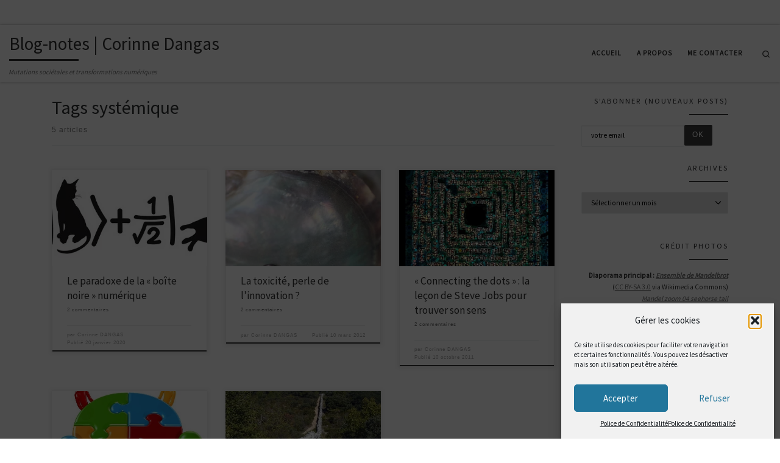

--- FILE ---
content_type: text/html; charset=UTF-8
request_url: https://dangas.com/tag/systemique/
body_size: 15166
content:
<!DOCTYPE html> <!--[if IE 7]><html class="ie ie7" lang="fr-FR"> <![endif]--> <!--[if IE 8]><html class="ie ie8" lang="fr-FR"> <![endif]--> <!--[if !(IE 7) | !(IE 8)  ]><!--><html lang="fr-FR" class="no-js"> <!--<![endif]--><head><meta charset="UTF-8" /><meta http-equiv="X-UA-Compatible" content="IE=EDGE" /><meta name="viewport" content="width=device-width, initial-scale=1.0" /><link rel="profile"  href="https://gmpg.org/xfn/11" /><link rel="pingback" href="https://dangas.com/xmlrpc.php" /> <script defer src="[data-uri]"></script> <!-- <link media="all" href="https://dangas.com/wp-content/cache/autoptimize/css/autoptimize_1902ece52f6b989868ccddd17b2f2979.css" rel="stylesheet"> -->
<link rel="stylesheet" type="text/css" href="//dangas.com/wp-content/cache/wpfc-minified/lyzbaf96/4bcwi.css" media="all"/><title>systémique &#8211; Blog-notes | Corinne Dangas</title><meta name='robots' content='max-image-preview:large' /><link href='https://fonts.gstatic.com' crossorigin='anonymous' rel='preconnect' /><link rel="alternate" type="application/rss+xml" title="Blog-notes | Corinne Dangas &raquo; Flux" href="https://dangas.com/feed/" /><link rel="alternate" type="application/rss+xml" title="Blog-notes | Corinne Dangas &raquo; Flux des commentaires" href="https://dangas.com/comments/feed/" /><link rel="alternate" type="application/rss+xml" title="Blog-notes | Corinne Dangas &raquo; Flux de l’étiquette systémique" href="https://dangas.com/tag/systemique/feed/" /> <script src='//dangas.com/wp-content/cache/wpfc-minified/k0lgbu4d/848oj.js' type="text/javascript"></script>
<!-- <script defer src="https://dangas.com/wp-includes/js/jquery/jquery.min.js" id="jquery-core-js"></script> --> <!-- <script defer src="https://dangas.com/wp-includes/js/jquery/jquery-migrate.min.js" id="jquery-migrate-js"></script> --> <!-- <script defer src="https://dangas.com/wp-content/themes/customizr/assets/front/js/libs/modernizr.min.js" id="modernizr-js"></script> --> <!-- <script defer src="https://dangas.com/wp-includes/js/underscore.min.js" id="underscore-js"></script> --> <script defer id="tc-scripts-js-extra" src="[data-uri]"></script> <script src='//dangas.com/wp-content/cache/wpfc-minified/8uwzzwj9/848oj.js' type="text/javascript"></script>
<!-- <script src="https://dangas.com/wp-content/themes/customizr/assets/front/js/tc-scripts.min.js" id="tc-scripts-js" defer></script> --> <link rel="https://api.w.org/" href="https://dangas.com/wp-json/" /><link rel="alternate" title="JSON" type="application/json" href="https://dangas.com/wp-json/wp/v2/tags/381" /><link rel="EditURI" type="application/rsd+xml" title="RSD" href="https://dangas.com/xmlrpc.php?rsd" /><meta name="generator" content="WordPress 6.7.2" /> <script defer src="[data-uri]"></script> <link rel="preload" as="font" type="font/woff2" href="https://dangas.com/wp-content/themes/customizr/assets/shared/fonts/customizr/customizr.woff2?128396981" crossorigin="anonymous"/><link rel="icon" href="https://dangas.com/wp-content/uploads/2015/11/cropped-320px-Mandel_zoom_00_mandelbrot_set1-150x150.jpg" sizes="32x32" /><link rel="icon" href="https://dangas.com/wp-content/uploads/2015/11/cropped-320px-Mandel_zoom_00_mandelbrot_set1-300x300.jpg" sizes="192x192" /><link rel="apple-touch-icon" href="https://dangas.com/wp-content/uploads/2015/11/cropped-320px-Mandel_zoom_00_mandelbrot_set1-300x300.jpg" /><meta name="msapplication-TileImage" content="https://dangas.com/wp-content/uploads/2015/11/cropped-320px-Mandel_zoom_00_mandelbrot_set1-300x300.jpg" /></head><body data-cmplz=1 class="archive tag tag-systemique tag-381 wp-embed-responsive czr-link-hover-underline header-skin-light footer-skin-dark czr-r-sidebar tc-center-images czr-full-layout customizr-4-4-22 czr-post-list-context czr-sticky-footer"> <a class="screen-reader-text skip-link" href="#content">Passer au contenu</a><div id="tc-page-wrap" class=""><header class="tpnav-header__header tc-header sl-logo_left sticky-brand-shrink-on sticky-transparent czr-submenu-fade czr-submenu-move czr-highlight-contextual-menu-items" ><div class="topbar-navbar__wrapper " ><div class="container-fluid"><div class="row flex-row flex-lg-nowrap justify-content-start justify-content-lg-end align-items-center topbar-navbar__row"><div class="topbar-nav__socials social-links col col-auto "><ul class="socials " ><li ><a rel="nofollow noopener noreferrer" class="social-icon icon-feed"  title="Abonnez-vous au flux rss" aria-label="Abonnez-vous au flux rss" href="https://www.dangas.com/feed/rss/"  target="_blank" ><i class="fas fa-rss"></i></a></li><li ><a rel="nofollow noopener noreferrer" class="social-icon icon-mail" title="Me contacter par email" aria-label="Me contacter par email" href="/cdn-cgi/l/email-protection#6c0f031e050202092c080d020b0d1f420f0301" target="_blank"><i class="fas fa-envelope"></i></a></li><li ><a rel="nofollow noopener noreferrer" class="social-icon icon-twitter"  title="Suivez-moi sur Twitter" aria-label="Suivez-moi sur Twitter" href="https://twitter.com/corinnedangas"  target="_blank" ><i class="fab fa-twitter"></i></a></li><li ><a rel="nofollow noopener noreferrer" class="social-icon icon-facebook"  title="Suivez-moi sur Facebook" aria-label="Suivez-moi sur Facebook" href="https://www.facebook.com/corinne.dangas"  target="_blank" ><i class="fab fa-facebook"></i></a></li><li ><a rel="nofollow noopener noreferrer" class="social-icon icon-linkedin"  title="Suivez-moi sur Linkedin" aria-label="Suivez-moi sur Linkedin" href="https://www.linkedin.com/in/corinnedangas/"  target="_blank" ><i class="fab fa-linkedin"></i></a></li><li ><a rel="nofollow noopener noreferrer" class="social-icon icon-pinterest"  title="Suivez-moi sur Pinterest" aria-label="Suivez-moi sur Pinterest" href="https://www.pinterest.fr/corinnedangas/"  target="_blank" ><i class="fab fa-pinterest"></i></a></li><li ><a rel="nofollow noopener noreferrer" class="social-icon icon-instagram"  title="Suivez-nous sur Instagram" aria-label="Suivez-nous sur Instagram" href="https://www.instagram.com/corinnedangas/"  target="_blank" ><i class="fab fa-instagram"></i></a></li><li ><a rel="nofollow noopener noreferrer" class="social-icon icon-tiktok"  title="Suivez-nous sur Tiktok" aria-label="Suivez-nous sur Tiktok" href="https://www.tiktok.com/@corinnedangas"  target="_blank" ><i class="fab fa-tiktok"></i></a></li><li ><a rel="nofollow noopener noreferrer" class="social-icon icon-google"  title="Sur Google" aria-label="Sur Google" href="https://g.page/CorinneDangas?share"  target="_blank" ><i class="fab fa-google"></i></a></li></ul></div></div></div></div><div class="primary-navbar__wrapper d-none d-lg-block has-horizontal-menu desktop-sticky" ><div class="container-fluid"><div class="row align-items-center flex-row primary-navbar__row"><div class="branding__container col col-auto" ><div class="branding align-items-center flex-column "><div class="branding-row d-flex flex-row align-items-center align-self-start"> <span class="navbar-brand col-auto " > <a class="navbar-brand-sitename  czr-underline" href="https://dangas.com/"> <span>Blog-notes | Corinne Dangas</span> </a> </span></div> <span class="header-tagline " > Mutations sociétales et transformations numériques</span></div></div><div class="primary-nav__container justify-content-lg-around col col-lg-auto flex-lg-column" ><div class="primary-nav__wrapper flex-lg-row align-items-center justify-content-end"><nav class="primary-nav__nav col" id="primary-nav"><div class="nav__menu-wrapper primary-nav__menu-wrapper justify-content-end czr-open-on-hover" ><ul id="main-menu" class="primary-nav__menu regular-nav nav__menu nav"><li id="menu-item-5846" class="menu-item menu-item-type-custom menu-item-object-custom menu-item-5846"><a href="https://www.dangas.com" class="nav__link"><span class="nav__title">Accueil</span></a></li><li id="menu-item-5848" class="menu-item menu-item-type-post_type menu-item-object-page menu-item-5848"><a href="https://dangas.com/a-propos/" class="nav__link"><span class="nav__title">A propos</span></a></li><li id="menu-item-5847" class="menu-item menu-item-type-post_type menu-item-object-page menu-item-5847"><a href="https://dangas.com/contact-envoi-doc/" class="nav__link"><span class="nav__title">Me contacter</span></a></li></ul></div></nav><div class="primary-nav__utils nav__utils col-auto" ><ul class="nav utils flex-row flex-nowrap regular-nav"><li class="nav__search " > <a href="#" class="search-toggle_btn icn-search czr-overlay-toggle_btn"  aria-expanded="false"><span class="sr-only">Search</span></a><div class="czr-search-expand"><div class="czr-search-expand-inner"><div class="search-form__container " ><form action="https://dangas.com/" method="get" class="czr-form search-form"><div class="form-group czr-focus"> <label for="s-67b513577801b" id="lsearch-67b513577801b"> <span class="screen-reader-text">Rechercher</span> <input id="s-67b513577801b" class="form-control czr-search-field" name="s" type="search" value="" aria-describedby="lsearch-67b513577801b" placeholder="Rechercher &hellip;"> </label> <button type="submit" class="button"><i class="icn-search"></i><span class="screen-reader-text">Rechercher &hellip;</span></button></div></form></div></div></div></li></ul></div></div></div></div></div></div><div class="mobile-navbar__wrapper d-lg-none mobile-sticky" ><div class="branding__container justify-content-between align-items-center container-fluid" ><div class="branding flex-column"><div class="branding-row d-flex align-self-start flex-row align-items-center"> <span class="navbar-brand col-auto " > <a class="navbar-brand-sitename  czr-underline" href="https://dangas.com/"> <span>Blog-notes | Corinne Dangas</span> </a> </span></div> <span class="header-tagline col col-auto" > Mutations sociétales et transformations numériques</span></div><div class="mobile-utils__wrapper nav__utils regular-nav"><ul class="nav utils row flex-row flex-nowrap"><li class="nav__search " > <a href="#" class="search-toggle_btn icn-search czr-dropdown" data-aria-haspopup="true" aria-expanded="false"><span class="sr-only">Search</span></a><div class="czr-search-expand"><div class="czr-search-expand-inner"><div class="search-form__container " ><form action="https://dangas.com/" method="get" class="czr-form search-form"><div class="form-group czr-focus"> <label for="s-67b51357785c5" id="lsearch-67b51357785c5"> <span class="screen-reader-text">Rechercher</span> <input id="s-67b51357785c5" class="form-control czr-search-field" name="s" type="search" value="" aria-describedby="lsearch-67b51357785c5" placeholder="Rechercher &hellip;"> </label> <button type="submit" class="button"><i class="icn-search"></i><span class="screen-reader-text">Rechercher &hellip;</span></button></div></form></div></div></div><ul class="dropdown-menu czr-dropdown-menu"><li class="header-search__container container-fluid"><div class="search-form__container " ><form action="https://dangas.com/" method="get" class="czr-form search-form"><div class="form-group czr-focus"> <label for="s-67b513577898c" id="lsearch-67b513577898c"> <span class="screen-reader-text">Rechercher</span> <input id="s-67b513577898c" class="form-control czr-search-field" name="s" type="search" value="" aria-describedby="lsearch-67b513577898c" placeholder="Rechercher &hellip;"> </label> <button type="submit" class="button"><i class="icn-search"></i><span class="screen-reader-text">Rechercher &hellip;</span></button></div></form></div></li></ul></li><li class="hamburger-toggler__container " > <button class="ham-toggler-menu czr-collapsed" data-toggle="czr-collapse" data-target="#mobile-nav"><span class="ham__toggler-span-wrapper"><span class="line line-1"></span><span class="line line-2"></span><span class="line line-3"></span></span><span class="screen-reader-text">Menu</span></button></li></ul></div></div><div class="mobile-nav__container " ><nav class="mobile-nav__nav flex-column czr-collapse" id="mobile-nav"><div class="mobile-nav__inner container-fluid"><div class="nav__menu-wrapper mobile-nav__menu-wrapper czr-open-on-click" ><ul id="mobile-nav-menu" class="mobile-nav__menu vertical-nav nav__menu flex-column nav"><li class="menu-item menu-item-type-custom menu-item-object-custom menu-item-5846"><a href="https://www.dangas.com" class="nav__link"><span class="nav__title">Accueil</span></a></li><li class="menu-item menu-item-type-post_type menu-item-object-page menu-item-5848"><a href="https://dangas.com/a-propos/" class="nav__link"><span class="nav__title">A propos</span></a></li><li class="menu-item menu-item-type-post_type menu-item-object-page menu-item-5847"><a href="https://dangas.com/contact-envoi-doc/" class="nav__link"><span class="nav__title">Me contacter</span></a></li></ul></div></div></nav></div></div></header><div id="main-wrapper" class="section"><div class="container" role="main"><div class="flex-row row column-content-wrapper"><div id="content" class="col-12 col-md-9 article-container"><header class="archive-header " ><div class="archive-header-inner"><h1 class="archive-title"> Tags&nbsp;systémique</h1><div class="header-bottom"> <span> 5 articles </span></div><hr class="featurette-divider"></div></header><div id="czr_grid-67b513576e23c" class="grid-container grid-container__classic tc-grid-shadow tc-grid-border tc-grid-hover-move" ><div class="grid__wrapper grid"><section class="row grid__section cols-3 grid-section-not-featured"><article id="post-8313" class="grid-item col-12 col-md-6 col-xl-4 col-lg-4 post-8313 post type-post status-publish format-standard has-post-thumbnail category-actu category-sciences-humaines-sociales category-transformation-numerique-internet-technologies-hightech tag-boite-noire tag-conscience tag-conscience-collective tag-creation tag-humanite tag-inconscient-collectif tag-innovation tag-memoire tag-poiesis tag-psychanalyse tag-psychologie-sociale tag-systemes tag-systemique tag-transformation-numerique czr-hentry" ><section class="grid__item"><div class="tc-grid-figure entry-media__holder has-thumb czr__r-wGR js-centering"><div class="entry-media__wrapper czr__r-i"> <a class="bg-link" href="https://dangas.com/le-paradoxe-de-la-boite-noire-numerique/"></a> <img  width="570" height="211"  src="[data-uri]" data-src="https://dangas.com/wp-content/uploads/2020/01/schrodinger-570x211.jpg"  class="attachment-tc-grid tc-thumb-type-thumb czr-img wp-post-image" alt="" decoding="async" fetchpriority="high" /></div><div class="tc-grid-caption"><div class="entry-summary "><div class="tc-g-cont czr-talign"><p>Parcoursup, Amazon, reconnaissance faciale et j&rsquo;en passe&#8230; La « boîte noire », marronnier de la presse et sujet récurrent de conversations de salon, nous présage des lendemains qui déchantent, d&rsquo;autant plus que son « pouvoir ordonnateur » (1) est l&rsquo;incontournable corollaire de la généralisation [&hellip;]</p></div></div></div></div><div class="tc-content"><header class="entry-header " ><div class="entry-header-inner "><h2 class="entry-title"> <a class="czr-title" href="https://dangas.com/le-paradoxe-de-la-boite-noire-numerique/" rel="bookmark">Le paradoxe de la « boîte noire » numérique</a></h2><div class="post-info"><a class="comments__link" data-anchor-scroll="true" href="https://dangas.com/le-paradoxe-de-la-boite-noire-numerique/#czr-comments" title="2 Commentaires sur Le paradoxe de la « boîte noire » numérique" ><span>2 commentaires</span></a></div></div></header><footer class="entry-footer" ><div class="post-info clearfix entry-meta"><div class="row flex-row"><div class="col col-auto"><span class="author-meta">par <span class="author vcard"><span class="author_name"><a class="url fn n" href="https://dangas.com/author/corinne/" title="Voir tous les billets de Corinne DANGAS" rel="author">Corinne DANGAS</a></span></span></span></div><div class="col col-auto"><div class="row"><div class="col col-auto">Publié <a href="https://dangas.com/le-paradoxe-de-la-boite-noire-numerique/" title="Permalien vers &nbsp;Le paradoxe de la « boîte noire » numérique" rel="bookmark"><time class="entry-date published updated" datetime="20 janvier 2020">20 janvier 2020</time></a></div></div></div></div></div></footer></div></section></article><article id="post-3390" class="grid-item col-12 col-md-6 col-xl-4 col-lg-4 post-3390 post type-post status-publish format-standard has-post-thumbnail category-actu category-sciences-humaines-sociales category-transformation-numerique-internet-technologies-hightech tag-analyse-fonctionnelle tag-communautes tag-creation tag-creativite tag-entrepreneuriat tag-gestion-de-projet tag-innovation tag-innovation-sociale tag-intrapreneuriat tag-poietique tag-psychologie-sociale tag-quasi-decomposabilite tag-referencement tag-semantique tag-systemes tag-systemes-complexes tag-systemes-sociaux tag-systemes-socio-techniques tag-systemique tag-technologies tag-transformation tag-transformation-de-la-science tag-transformation-numerique czr-hentry" ><section class="grid__item"><div class="tc-grid-figure entry-media__holder has-thumb czr__r-wGR js-centering"><div class="entry-media__wrapper czr__r-i"> <a class="bg-link" href="https://dangas.com/la-toxicite-perle-de-linnovation/"></a> <img  width="425" height="350"  src="[data-uri]" data-src="https://dangas.com/wp-content/uploads/2012/03/4477724010_2d7aed0297_z-e1331397859571-425x350.jpg"  class="attachment-tc-grid tc-thumb-type-thumb czr-img wp-post-image" alt="de K8monster1, sur Flickr (licence CC BY-ND 2.0)" decoding="async" /></div><div class="tc-grid-caption"><div class="entry-summary "><div class="tc-g-cont czr-talign"><p>De la toxicité à l&rsquo;énoncé Pierre Denier dans ce récent billet sur les groupes LinkedIn, Viadeo, etc. liés à l&#8217;emploi, évoque la toxicité des groupes de discussion en ligne. En fait d&rsquo;intelligence collective, véritables défouloirs et déversoirs d&rsquo;états d&rsquo;âme, ces [&hellip;]</p></div></div></div></div><div class="tc-content"><header class="entry-header " ><div class="entry-header-inner "><h2 class="entry-title"> <a class="czr-title" href="https://dangas.com/la-toxicite-perle-de-linnovation/" rel="bookmark">La toxicité, perle de l&rsquo;innovation ?</a></h2><div class="post-info"><a class="comments__link" data-anchor-scroll="true" href="https://dangas.com/la-toxicite-perle-de-linnovation/#czr-comments" title="2 Commentaires sur La toxicité, perle de l&rsquo;innovation ?" ><span>2 commentaires</span></a></div></div></header><footer class="entry-footer" ><div class="post-info clearfix entry-meta"><div class="row flex-row"><div class="col col-auto"><span class="author-meta">par <span class="author vcard"><span class="author_name"><a class="url fn n" href="https://dangas.com/author/corinne/" title="Voir tous les billets de Corinne DANGAS" rel="author">Corinne DANGAS</a></span></span></span></div><div class="col col-auto"><div class="row"><div class="col col-auto">Publié <a href="https://dangas.com/la-toxicite-perle-de-linnovation/" title="Permalien vers &nbsp;La toxicité, perle de l&rsquo;innovation ?" rel="bookmark"><time class="entry-date published updated" datetime="10 mars 2012">10 mars 2012</time></a></div></div></div></div></div></footer></div></section></article><article id="post-2454" class="grid-item col-12 col-md-6 col-xl-4 col-lg-4 post-2454 post type-post status-publish format-standard has-post-thumbnail category-non-classe category-actu tag-anticipation tag-apple tag-avenir tag-creation tag-creativite tag-entrepreneuriat tag-innovation tag-innovation-sociale tag-intelligence tag-intrapreneuriat tag-poietique tag-prevision tag-prevoir tag-prospective tag-quasi-decomposabilite tag-sens tag-steve-jobs tag-systemes tag-systemes-complexes tag-systemique czr-hentry" ><section class="grid__item"><div class="tc-grid-figure entry-media__holder has-thumb czr__r-wGR js-centering"><div class="entry-media__wrapper czr__r-i"> <a class="bg-link" href="https://dangas.com/connecting-the-dots-la-lecon-de-steve-jobs-pour-trouver-son-sens/"></a> <img  width="570" height="350"  src="[data-uri]" data-src="https://dangas.com/wp-content/uploads/2011/10/calligraphy-570x350.jpg"  class="attachment-tc-grid tc-thumb-type-thumb czr-img wp-post-image" alt="" decoding="async" /></div><div class="tc-grid-caption"><div class="entry-summary "><div class="tc-g-cont czr-talign"><p>Cette vidéo étant partout, ceux qui ne la connaissaient pas n&rsquo;auront pas manqué d&rsquo;occasions de la découvrir ces derniers jours ! Discours fait par Steve Jobs lors de la remise des diplômes aux étudiants de Stanford en 2005, vous en [&hellip;]</p></div></div></div></div><div class="tc-content"><header class="entry-header " ><div class="entry-header-inner "><h2 class="entry-title"> <a class="czr-title" href="https://dangas.com/connecting-the-dots-la-lecon-de-steve-jobs-pour-trouver-son-sens/" rel="bookmark">« Connecting the dots » : la leçon de Steve Jobs pour trouver son sens</a></h2><div class="post-info"><a class="comments__link" data-anchor-scroll="true" href="https://dangas.com/connecting-the-dots-la-lecon-de-steve-jobs-pour-trouver-son-sens/#czr-comments" title="2 Commentaires sur « Connecting the dots » : la leçon de Steve Jobs pour trouver son sens" ><span>2 commentaires</span></a></div></div></header><footer class="entry-footer" ><div class="post-info clearfix entry-meta"><div class="row flex-row"><div class="col col-auto"><span class="author-meta">par <span class="author vcard"><span class="author_name"><a class="url fn n" href="https://dangas.com/author/corinne/" title="Voir tous les billets de Corinne DANGAS" rel="author">Corinne DANGAS</a></span></span></span></div><div class="col col-auto"><div class="row"><div class="col col-auto">Publié <a href="https://dangas.com/connecting-the-dots-la-lecon-de-steve-jobs-pour-trouver-son-sens/" title="Permalien vers &nbsp;« Connecting the dots » : la leçon de Steve Jobs pour trouver son sens" rel="bookmark"><time class="entry-date published updated" datetime="10 octobre 2011">10 octobre 2011</time></a></div></div></div></div></div></footer></div></section></article><article id="post-1643" class="grid-item col-12 col-md-6 col-xl-4 col-lg-4 post-1643 post type-post status-publish format-standard has-post-thumbnail category-sciences-humaines-sociales category-transformation-numerique-internet-technologies-hightech tag-agile tag-amelioration-continue tag-change-management tag-changement tag-developpement-agile tag-entrepreneuriat tag-gestion-de-projet tag-innovation tag-intrapreneuriat tag-lego tag-management tag-management-2-0 tag-organisation tag-organisation-agile tag-pods tag-projets tag-puzzle tag-quasi-decomposabilite tag-systemes tag-systemes-complexes tag-systemique czr-hentry" ><section class="grid__item"><div class="tc-grid-figure entry-media__holder has-thumb czr__r-wGR js-centering"><div class="entry-media__wrapper czr__r-i"> <a class="bg-link" href="https://dangas.com/creer-de-la-valeur-penser-puzzles-et-construire-lego/"></a> <img  width="500" height="350"  src="[data-uri]" data-src="https://dangas.com/wp-content/uploads/2011/05/Working_Together_Teamwork_Puzzle_Concept1-500x350.jpg"  class="attachment-tc-grid tc-thumb-type-thumb czr-img wp-post-image" alt="" decoding="async" /></div><div class="tc-grid-caption"><div class="entry-summary "><div class="tc-g-cont czr-talign"><p>Les projets, les sites e-commerce, les start-ups se multiplient : en théorie chacun peut se lancer dans son salon (ça peut marcher aussi dans votre garage, au cas où votre voiture occupe déjà tout le salon :D ).[br]Je vais prendre [&hellip;]</p></div></div></div></div><div class="tc-content"><header class="entry-header " ><div class="entry-header-inner "><h2 class="entry-title"> <a class="czr-title" href="https://dangas.com/creer-de-la-valeur-penser-puzzles-et-construire-lego/" rel="bookmark">Créer de la valeur : penser « puzzles » et construire « Lego »</a></h2></div></header><footer class="entry-footer" ><div class="post-info clearfix entry-meta"><div class="row flex-row"><div class="col col-auto"><span class="author-meta">par <span class="author vcard"><span class="author_name"><a class="url fn n" href="https://dangas.com/author/corinne/" title="Voir tous les billets de Corinne DANGAS" rel="author">Corinne DANGAS</a></span></span></span></div><div class="col col-auto"><div class="row"><div class="col col-auto">Publié <a href="https://dangas.com/creer-de-la-valeur-penser-puzzles-et-construire-lego/" title="Permalien vers &nbsp;Créer de la valeur : penser « puzzles » et construire « Lego »" rel="bookmark"><time class="entry-date published updated" datetime="17 mai 2011">17 mai 2011</time></a></div></div></div></div></div></footer></div></section></article><article id="post-416" class="grid-item col-12 col-md-6 col-xl-4 col-lg-4 post-416 post type-post status-publish format-standard has-post-thumbnail category-actu category-sciences-humaines-sociales tag-action tag-changement tag-complexite tag-creation tag-creativite tag-decision tag-entrepreneuriat tag-innovation tag-intrapreneuriat tag-management tag-organisation tag-pouvoir tag-psychologie-sociale tag-quasi-decomposabilite tag-systemes tag-systemes-complexes tag-systemique czr-hentry" ><section class="grid__item"><div class="tc-grid-figure entry-media__holder has-thumb czr__r-wGR js-centering"><div class="entry-media__wrapper czr__r-i"> <a class="bg-link" href="https://dangas.com/pouvoir-de-decider-ou-decider-de-pouvoir/"></a> <img  width="570" height="312"  src="[data-uri]" data-src="https://dangas.com/wp-content/uploads/2009/05/pierre_seche_-_mur_de_la_peste-570x312.jpg"  class="attachment-tc-grid tc-thumb-type-thumb czr-img wp-post-image" alt="" decoding="async" /></div><div class="tc-grid-caption"><div class="entry-summary "><div class="tc-g-cont czr-talign"><p>Décider, c&rsquo;est faire un unique choix, parmi x alternatives, en éliminant toutes les autres. C&rsquo;est l&rsquo;instant t où vous prenez un chemin précis et mettez le pied en avant pour faire le premier pas dessus.C&rsquo;est le moment crucial où vous [&hellip;]</p></div></div></div></div><div class="tc-content"><header class="entry-header " ><div class="entry-header-inner "><h2 class="entry-title"> <a class="czr-title" href="https://dangas.com/pouvoir-de-decider-ou-decider-de-pouvoir/" rel="bookmark">Pouvoir de décider ou décider de pouvoir ?</a></h2><div class="post-info"><a class="comments__link" data-anchor-scroll="true" href="https://dangas.com/pouvoir-de-decider-ou-decider-de-pouvoir/#czr-comments" title="1 Commentaire sur Pouvoir de décider ou décider de pouvoir ?" ><span>1 commentaire</span></a></div></div></header><footer class="entry-footer" ><div class="post-info clearfix entry-meta"><div class="row flex-row"><div class="col col-auto"><span class="author-meta">par <span class="author vcard"><span class="author_name"><a class="url fn n" href="https://dangas.com/author/corinne/" title="Voir tous les billets de Corinne DANGAS" rel="author">Corinne DANGAS</a></span></span></span></div><div class="col col-auto"><div class="row"><div class="col col-auto">Publié <a href="https://dangas.com/pouvoir-de-decider-ou-decider-de-pouvoir/" title="Permalien vers &nbsp;Pouvoir de décider ou décider de pouvoir ?" rel="bookmark"><time class="entry-date published updated" datetime="24 mai 2009">24 mai 2009</time></a></div></div></div></div></div></footer></div></section></article></section></div></div><div id="czr-comments" class="comments-area " ></div></div><div class="right sidebar tc-sidebar col-12 col-md-3 text-md-right" ><div id="right" class="widget-area" role="complementary"><aside id="custom_html-4" class="widget_text widget widget_custom_html"><h3 class="widget-title">S&rsquo;abonner (nouveaux posts)</h3><div class="textwidget custom-html-widget"><form action="https://api.follow.it/subscription-form/[base64]/8" method="post" target="_blank"><div style="text-align:center;"> <input type="text" name="email" value="votre email" style="float:left;width:70%;"> <input type="submit" value="OK" style="float:left;"></div><br/></form></div></aside><aside id="archives-2" class="widget widget_archive"><h3 class="widget-title">Archives</h3> <label class="screen-reader-text" for="archives-dropdown-2">Archives</label> <select id="archives-dropdown-2" name="archive-dropdown"><option value="">Sélectionner un mois</option><option value='https://dangas.com/2024/12/'> décembre 2024 &nbsp;(1)</option><option value='https://dangas.com/2023/02/'> février 2023 &nbsp;(1)</option><option value='https://dangas.com/2023/01/'> janvier 2023 &nbsp;(1)</option><option value='https://dangas.com/2021/10/'> octobre 2021 &nbsp;(1)</option><option value='https://dangas.com/2021/06/'> juin 2021 &nbsp;(1)</option><option value='https://dangas.com/2021/03/'> mars 2021 &nbsp;(1)</option><option value='https://dangas.com/2020/06/'> juin 2020 &nbsp;(1)</option><option value='https://dangas.com/2020/04/'> avril 2020 &nbsp;(1)</option><option value='https://dangas.com/2020/03/'> mars 2020 &nbsp;(2)</option><option value='https://dangas.com/2020/01/'> janvier 2020 &nbsp;(2)</option><option value='https://dangas.com/2019/12/'> décembre 2019 &nbsp;(4)</option><option value='https://dangas.com/2019/11/'> novembre 2019 &nbsp;(2)</option><option value='https://dangas.com/2019/09/'> septembre 2019 &nbsp;(1)</option><option value='https://dangas.com/2019/07/'> juillet 2019 &nbsp;(1)</option><option value='https://dangas.com/2018/01/'> janvier 2018 &nbsp;(1)</option><option value='https://dangas.com/2016/01/'> janvier 2016 &nbsp;(3)</option><option value='https://dangas.com/2015/12/'> décembre 2015 &nbsp;(2)</option><option value='https://dangas.com/2014/01/'> janvier 2014 &nbsp;(1)</option><option value='https://dangas.com/2013/09/'> septembre 2013 &nbsp;(1)</option><option value='https://dangas.com/2013/07/'> juillet 2013 &nbsp;(1)</option><option value='https://dangas.com/2013/05/'> mai 2013 &nbsp;(1)</option><option value='https://dangas.com/2013/04/'> avril 2013 &nbsp;(1)</option><option value='https://dangas.com/2013/03/'> mars 2013 &nbsp;(2)</option><option value='https://dangas.com/2013/02/'> février 2013 &nbsp;(2)</option><option value='https://dangas.com/2013/01/'> janvier 2013 &nbsp;(2)</option><option value='https://dangas.com/2012/12/'> décembre 2012 &nbsp;(3)</option><option value='https://dangas.com/2012/11/'> novembre 2012 &nbsp;(2)</option><option value='https://dangas.com/2012/09/'> septembre 2012 &nbsp;(1)</option><option value='https://dangas.com/2012/07/'> juillet 2012 &nbsp;(1)</option><option value='https://dangas.com/2012/06/'> juin 2012 &nbsp;(1)</option><option value='https://dangas.com/2012/04/'> avril 2012 &nbsp;(1)</option><option value='https://dangas.com/2012/03/'> mars 2012 &nbsp;(1)</option><option value='https://dangas.com/2012/01/'> janvier 2012 &nbsp;(4)</option><option value='https://dangas.com/2011/12/'> décembre 2011 &nbsp;(2)</option><option value='https://dangas.com/2011/11/'> novembre 2011 &nbsp;(2)</option><option value='https://dangas.com/2011/10/'> octobre 2011 &nbsp;(3)</option><option value='https://dangas.com/2011/09/'> septembre 2011 &nbsp;(2)</option><option value='https://dangas.com/2011/08/'> août 2011 &nbsp;(1)</option><option value='https://dangas.com/2011/07/'> juillet 2011 &nbsp;(3)</option><option value='https://dangas.com/2011/06/'> juin 2011 &nbsp;(1)</option><option value='https://dangas.com/2011/05/'> mai 2011 &nbsp;(2)</option><option value='https://dangas.com/2011/04/'> avril 2011 &nbsp;(1)</option><option value='https://dangas.com/2011/03/'> mars 2011 &nbsp;(1)</option><option value='https://dangas.com/2011/02/'> février 2011 &nbsp;(2)</option><option value='https://dangas.com/2011/01/'> janvier 2011 &nbsp;(3)</option><option value='https://dangas.com/2010/12/'> décembre 2010 &nbsp;(3)</option><option value='https://dangas.com/2010/11/'> novembre 2010 &nbsp;(2)</option><option value='https://dangas.com/2010/04/'> avril 2010 &nbsp;(2)</option><option value='https://dangas.com/2010/03/'> mars 2010 &nbsp;(4)</option><option value='https://dangas.com/2010/02/'> février 2010 &nbsp;(1)</option><option value='https://dangas.com/2010/01/'> janvier 2010 &nbsp;(2)</option><option value='https://dangas.com/2009/12/'> décembre 2009 &nbsp;(4)</option><option value='https://dangas.com/2009/11/'> novembre 2009 &nbsp;(5)</option><option value='https://dangas.com/2009/10/'> octobre 2009 &nbsp;(1)</option><option value='https://dangas.com/2009/08/'> août 2009 &nbsp;(3)</option><option value='https://dangas.com/2009/05/'> mai 2009 &nbsp;(1)</option><option value='https://dangas.com/2009/04/'> avril 2009 &nbsp;(4)</option><option value='https://dangas.com/2009/03/'> mars 2009 &nbsp;(7)</option><option value='https://dangas.com/2009/02/'> février 2009 &nbsp;(2)</option><option value='https://dangas.com/2009/01/'> janvier 2009 &nbsp;(3)</option><option value='https://dangas.com/2008/12/'> décembre 2008 &nbsp;(2)</option><option value='https://dangas.com/2008/11/'> novembre 2008 &nbsp;(3)</option><option value='https://dangas.com/2008/09/'> septembre 2008 &nbsp;(1)</option><option value='https://dangas.com/2008/08/'> août 2008 &nbsp;(1)</option><option value='https://dangas.com/2008/07/'> juillet 2008 &nbsp;(2)</option><option value='https://dangas.com/2008/06/'> juin 2008 &nbsp;(2)</option><option value='https://dangas.com/2008/05/'> mai 2008 &nbsp;(3)</option><option value='https://dangas.com/2008/02/'> février 2008 &nbsp;(2)</option><option value='https://dangas.com/2008/01/'> janvier 2008 &nbsp;(1)</option><option value='https://dangas.com/2007/12/'> décembre 2007 &nbsp;(2)</option><option value='https://dangas.com/2007/11/'> novembre 2007 &nbsp;(1)</option><option value='https://dangas.com/2007/10/'> octobre 2007 &nbsp;(4)</option><option value='https://dangas.com/2007/08/'> août 2007 &nbsp;(3)</option><option value='https://dangas.com/2007/05/'> mai 2007 &nbsp;(4)</option><option value='https://dangas.com/2007/04/'> avril 2007 &nbsp;(1)</option><option value='https://dangas.com/2007/03/'> mars 2007 &nbsp;(1)</option><option value='https://dangas.com/2007/02/'> février 2007 &nbsp;(3)</option><option value='https://dangas.com/2007/01/'> janvier 2007 &nbsp;(5)</option><option value='https://dangas.com/2006/12/'> décembre 2006 &nbsp;(4)</option><option value='https://dangas.com/2006/11/'> novembre 2006 &nbsp;(1)</option> </select> <script data-cfasync="false" src="/cdn-cgi/scripts/5c5dd728/cloudflare-static/email-decode.min.js"></script><script defer src="[data-uri]"></script> </aside><aside id="text-3" class="widget widget_text"><h3 class="widget-title">Crédit Photos</h3><div class="textwidget"><p><strong>Diaporama principal :</strong> <a href="https://fr.wikipedia.org/wiki/Ensemble_de_Mandelbrot"><strong><em>Ensemble de Mandelbrot</em></strong></a><br /> (<a href="http://creativecommons.org/licenses/by-sa/3.0/">CC BY-SA 3.0</a> via Wikimedia Commons)<br /> <a href="https://commons.wikimedia.org/wiki/File:Mandel_zoom_04_seehorse_tail.jpg#/media/File:Mandel_zoom_04_seehorse_tail.jpg" target="_blank" rel="noreferrer noopener" data-lb-type="grouped-post"><em>Mandel zoom 04 seehorse tail</em></a><br /> <a href="https://commons.wikimedia.org/wiki/File:Mandel_zoom_06_double_hook.jpg#/media/File:Mandel_zoom_06_double_hook.jpg" target="_blank" rel="noreferrer noopener" data-lb-type="grouped-post"><em>Mandel zoom 06 double hook</em></a><br /> <a href="https://commons.wikimedia.org/wiki/File:Mandel_zoom_08_satellite_antenna.jpg#/media/File:Mandel_zoom_08_satellite_antenna.jpg" target="_blank" rel="noreferrer noopener" data-lb-type="grouped-post"><em>Mandel zoom 08 satellite antenna</em></a><br /> <a href="https://commons.wikimedia.org/wiki/File:Mandel_zoom_09_satellite_head_and_shoulder.jpg#/media/File:Mandel_zoom_09_satellite_head_and_shoulder.jpg" target="_blank" rel="noreferrer noopener" data-lb-type="grouped-post"><em>Mandel zoom 09 satellite head and shoulder</em></a><br /> <a href="https://commons.wikimedia.org/wiki/File:Mandel_zoom_11_satellite_double_spiral.jpg#/media/File:Mandel_zoom_11_satellite_double_spiral.jpg" target="_blank" rel="noreferrer noopener" data-lb-type="grouped-post"><em>Mandel zoom 11 satellite double spiral</em></a><br /> <a href="https://commons.wikimedia.org/wiki/File:Mandel_zoom_14_satellite_julia_island.jpg#/media/File:Mandel_zoom_14_satellite_julia_island.jpg" target="_blank" rel="noreferrer noopener" data-lb-type="grouped-post"><em>Mandel zoom 14 satellite julia island</em></a></p></div></aside><aside id="block-8" class="widget widget_block"><figure class="wp-block-embed is-type-rich is-provider-twitter wp-block-embed-twitter"><div class="wp-block-embed__wrapper"> <a data-service="twitter" data-category="marketing" data-placeholder-image="https://dangas.com/wp-content/plugins/complianz-gdpr/assets/images/placeholders/twitter-minimal.jpg" class="cmplz-placeholder-element twitter-timeline" data-width="1140" data-height="1000" data-dnt="true" href="https://twitter.com/corinnedangas?ref_src=twsrc%5Etfw">Tweets by corinnedangas</a><script type="text/plain" data-service="twitter" data-category="marketing" async data-cmplz-src="https://platform.twitter.com/widgets.js" charset="utf-8"></script> </div></figure></aside></div></div></div></div><div id="czr-push-footer" ></div></div><div class="container-fluid"></div><footer id="footer" class="footer__wrapper" ><div id="colophon" class="colophon " ><div class="container-fluid"><div class="colophon__row row flex-row justify-content-between"><div class="col-12 col-sm-auto"><div id="footer__credits" class="footer__credits" ><p class="czr-copyright"> <span class="czr-copyright-text">&copy;&nbsp;2025&nbsp;</span><a class="czr-copyright-link" href="https://dangas.com" title="Blog-notes | Corinne Dangas">Blog-notes | Corinne Dangas</a><span class="czr-rights-text">&nbsp;&ndash;&nbsp;Tous droits réservés</span></p><p class="czr-credits"> <span class="czr-designer"> <span class="czr-wp-powered"><span class="czr-wp-powered-text">Propulsé par&nbsp;</span><a class="czr-wp-powered-link" title="Propulsé par WordPress" href="https://www.wordpress.org/" target="_blank" rel="noopener noreferrer">WP</a></span><span class="czr-designer-text">&nbsp;&ndash;&nbsp;Réalisé avec the <a class="czr-designer-link" href="https://presscustomizr.com/customizr" title="Thème Customizr">Thème Customizr</a></span> </span></p></div></div><div class="col-12 col-sm-auto"><div class="social-links"><ul class="socials " ><li ><a rel="nofollow noopener noreferrer" class="social-icon icon-feed"  title="Abonnez-vous au flux rss" aria-label="Abonnez-vous au flux rss" href="https://www.dangas.com/feed/rss/"  target="_blank" ><i class="fas fa-rss"></i></a></li><li ><a rel="nofollow noopener noreferrer" class="social-icon icon-mail" title="Me contacter par email" aria-label="Me contacter par email" href="/cdn-cgi/l/email-protection#4d2e223f242323280d292c232a2c3e632e2220" target="_blank"><i class="fas fa-envelope"></i></a></li><li ><a rel="nofollow noopener noreferrer" class="social-icon icon-twitter"  title="Suivez-moi sur Twitter" aria-label="Suivez-moi sur Twitter" href="https://twitter.com/corinnedangas"  target="_blank" ><i class="fab fa-twitter"></i></a></li><li ><a rel="nofollow noopener noreferrer" class="social-icon icon-facebook"  title="Suivez-moi sur Facebook" aria-label="Suivez-moi sur Facebook" href="https://www.facebook.com/corinne.dangas"  target="_blank" ><i class="fab fa-facebook"></i></a></li><li ><a rel="nofollow noopener noreferrer" class="social-icon icon-linkedin"  title="Suivez-moi sur Linkedin" aria-label="Suivez-moi sur Linkedin" href="https://www.linkedin.com/in/corinnedangas/"  target="_blank" ><i class="fab fa-linkedin"></i></a></li><li ><a rel="nofollow noopener noreferrer" class="social-icon icon-pinterest"  title="Suivez-moi sur Pinterest" aria-label="Suivez-moi sur Pinterest" href="https://www.pinterest.fr/corinnedangas/"  target="_blank" ><i class="fab fa-pinterest"></i></a></li><li ><a rel="nofollow noopener noreferrer" class="social-icon icon-instagram"  title="Suivez-nous sur Instagram" aria-label="Suivez-nous sur Instagram" href="https://www.instagram.com/corinnedangas/"  target="_blank" ><i class="fab fa-instagram"></i></a></li><li ><a rel="nofollow noopener noreferrer" class="social-icon icon-tiktok"  title="Suivez-nous sur Tiktok" aria-label="Suivez-nous sur Tiktok" href="https://www.tiktok.com/@corinnedangas"  target="_blank" ><i class="fab fa-tiktok"></i></a></li><li ><a rel="nofollow noopener noreferrer" class="social-icon icon-google"  title="Sur Google" aria-label="Sur Google" href="https://g.page/CorinneDangas?share"  target="_blank" ><i class="fab fa-google"></i></a></li></ul></div></div></div></div></div></footer></div> <button class="btn czr-btt czr-btta right" ><i class="icn-up-small"></i></button><div id="cmplz-cookiebanner-container"><div class="cmplz-cookiebanner cmplz-hidden banner-1 bottom-minimal optin cmplz-bottom-right cmplz-categories-type-no" aria-modal="true" data-nosnippet="true" role="dialog" aria-live="polite" aria-labelledby="cmplz-header-1-optin" aria-describedby="cmplz-message-1-optin"><div class="cmplz-header"><div class="cmplz-logo"></div><div class="cmplz-title" id="cmplz-header-1-optin">Gérer les cookies</div><div class="cmplz-close" tabindex="0" role="button" aria-label="Fermer la boîte de dialogue"> <svg aria-hidden="true" focusable="false" data-prefix="fas" data-icon="times" class="svg-inline--fa fa-times fa-w-11" role="img" xmlns="http://www.w3.org/2000/svg" viewBox="0 0 352 512"><path fill="currentColor" d="M242.72 256l100.07-100.07c12.28-12.28 12.28-32.19 0-44.48l-22.24-22.24c-12.28-12.28-32.19-12.28-44.48 0L176 189.28 75.93 89.21c-12.28-12.28-32.19-12.28-44.48 0L9.21 111.45c-12.28 12.28-12.28 32.19 0 44.48L109.28 256 9.21 356.07c-12.28 12.28-12.28 32.19 0 44.48l22.24 22.24c12.28 12.28 32.2 12.28 44.48 0L176 322.72l100.07 100.07c12.28 12.28 32.2 12.28 44.48 0l22.24-22.24c12.28-12.28 12.28-32.19 0-44.48L242.72 256z"></path></svg></div></div><div class="cmplz-divider cmplz-divider-header"></div><div class="cmplz-body"><div class="cmplz-message" id="cmplz-message-1-optin">Ce site utilise des cookies pour faciliter votre navigation et certaines fonctionnalités. Vous pouvez les désactiver mais son utilisation peut être altérée.</div><div class="cmplz-categories"> <details class="cmplz-category cmplz-functional" > <summary> <span class="cmplz-category-header"> <span class="cmplz-category-title">Fonctionnels</span> <span class='cmplz-always-active'> <span class="cmplz-banner-checkbox"> <input type="checkbox"
id="cmplz-functional-optin"
data-category="cmplz_functional"
class="cmplz-consent-checkbox cmplz-functional"
size="40"
value="1"/> <label class="cmplz-label" for="cmplz-functional-optin" tabindex="0"><span class="screen-reader-text">Fonctionnels</span></label> </span> Toujours activé </span> <span class="cmplz-icon cmplz-open"> <svg xmlns="http://www.w3.org/2000/svg" viewBox="0 0 448 512"  height="18" ><path d="M224 416c-8.188 0-16.38-3.125-22.62-9.375l-192-192c-12.5-12.5-12.5-32.75 0-45.25s32.75-12.5 45.25 0L224 338.8l169.4-169.4c12.5-12.5 32.75-12.5 45.25 0s12.5 32.75 0 45.25l-192 192C240.4 412.9 232.2 416 224 416z"/></svg> </span> </span> </summary><div class="cmplz-description"> <span class="cmplz-description-functional">Le stockage ou l’accès technique est strictement nécessaire dans la finalité d’intérêt légitime de permettre l’utilisation d’un service spécifique explicitement demandé par l’abonné ou l’utilisateur, ou dans le seul but d’effectuer la transmission d’une communication sur un réseau de communications électroniques.</span></div> </details> <details class="cmplz-category cmplz-preferences" > <summary> <span class="cmplz-category-header"> <span class="cmplz-category-title">Préférences</span> <span class="cmplz-banner-checkbox"> <input type="checkbox"
id="cmplz-preferences-optin"
data-category="cmplz_preferences"
class="cmplz-consent-checkbox cmplz-preferences"
size="40"
value="1"/> <label class="cmplz-label" for="cmplz-preferences-optin" tabindex="0"><span class="screen-reader-text">Préférences</span></label> </span> <span class="cmplz-icon cmplz-open"> <svg xmlns="http://www.w3.org/2000/svg" viewBox="0 0 448 512"  height="18" ><path d="M224 416c-8.188 0-16.38-3.125-22.62-9.375l-192-192c-12.5-12.5-12.5-32.75 0-45.25s32.75-12.5 45.25 0L224 338.8l169.4-169.4c12.5-12.5 32.75-12.5 45.25 0s12.5 32.75 0 45.25l-192 192C240.4 412.9 232.2 416 224 416z"/></svg> </span> </span> </summary><div class="cmplz-description"> <span class="cmplz-description-preferences">Le stockage ou l’accès technique est nécessaire dans la finalité d’intérêt légitime de stocker des préférences qui ne sont pas demandées par l’abonné ou l’utilisateur.</span></div> </details> <details class="cmplz-category cmplz-statistics" > <summary> <span class="cmplz-category-header"> <span class="cmplz-category-title">Statistiques</span> <span class="cmplz-banner-checkbox"> <input type="checkbox"
id="cmplz-statistics-optin"
data-category="cmplz_statistics"
class="cmplz-consent-checkbox cmplz-statistics"
size="40"
value="1"/> <label class="cmplz-label" for="cmplz-statistics-optin" tabindex="0"><span class="screen-reader-text">Statistiques</span></label> </span> <span class="cmplz-icon cmplz-open"> <svg xmlns="http://www.w3.org/2000/svg" viewBox="0 0 448 512"  height="18" ><path d="M224 416c-8.188 0-16.38-3.125-22.62-9.375l-192-192c-12.5-12.5-12.5-32.75 0-45.25s32.75-12.5 45.25 0L224 338.8l169.4-169.4c12.5-12.5 32.75-12.5 45.25 0s12.5 32.75 0 45.25l-192 192C240.4 412.9 232.2 416 224 416z"/></svg> </span> </span> </summary><div class="cmplz-description"> <span class="cmplz-description-statistics">Le stockage ou l’accès technique qui est utilisé exclusivement à des fins statistiques.</span> <span class="cmplz-description-statistics-anonymous">Le stockage ou l’accès technique qui est utilisé exclusivement dans des finalités statistiques anonymes. En l’absence d’une assignation à comparaître, d’une conformité volontaire de la part de votre fournisseur d’accès à internet ou d’enregistrements supplémentaires provenant d’une tierce partie, les informations stockées ou extraites à cette seule fin ne peuvent généralement pas être utilisées pour vous identifier.</span></div> </details> <details class="cmplz-category cmplz-marketing" > <summary> <span class="cmplz-category-header"> <span class="cmplz-category-title">Marketing</span> <span class="cmplz-banner-checkbox"> <input type="checkbox"
id="cmplz-marketing-optin"
data-category="cmplz_marketing"
class="cmplz-consent-checkbox cmplz-marketing"
size="40"
value="1"/> <label class="cmplz-label" for="cmplz-marketing-optin" tabindex="0"><span class="screen-reader-text">Marketing</span></label> </span> <span class="cmplz-icon cmplz-open"> <svg xmlns="http://www.w3.org/2000/svg" viewBox="0 0 448 512"  height="18" ><path d="M224 416c-8.188 0-16.38-3.125-22.62-9.375l-192-192c-12.5-12.5-12.5-32.75 0-45.25s32.75-12.5 45.25 0L224 338.8l169.4-169.4c12.5-12.5 32.75-12.5 45.25 0s12.5 32.75 0 45.25l-192 192C240.4 412.9 232.2 416 224 416z"/></svg> </span> </span> </summary><div class="cmplz-description"> <span class="cmplz-description-marketing">Le stockage ou l’accès technique est nécessaire pour créer des profils d’utilisateurs afin d’envoyer des publicités, ou pour suivre l’utilisateur sur un site web ou sur plusieurs sites web ayant des finalités marketing similaires.</span></div> </details></div></div><div class="cmplz-links cmplz-information"> <a class="cmplz-link cmplz-manage-options cookie-statement" href="#" data-relative_url="#cmplz-manage-consent-container">Gérer les options</a> <a class="cmplz-link cmplz-manage-third-parties cookie-statement" href="#" data-relative_url="#cmplz-cookies-overview">Gérer les services</a> <a class="cmplz-link cmplz-manage-vendors tcf cookie-statement" href="#" data-relative_url="#cmplz-tcf-wrapper">Gérer {vendor_count} fournisseurs</a> <a class="cmplz-link cmplz-external cmplz-read-more-purposes tcf" target="_blank" rel="noopener noreferrer nofollow" href="https://cookiedatabase.org/tcf/purposes/">En savoir plus sur ces finalités</a></div><div class="cmplz-divider cmplz-footer"></div><div class="cmplz-buttons"> <button class="cmplz-btn cmplz-accept">Accepter</button> <button class="cmplz-btn cmplz-deny">Refuser</button> <button class="cmplz-btn cmplz-view-preferences">Voir le détail</button> <button class="cmplz-btn cmplz-save-preferences">Enregistrer mes préférences</button> <a class="cmplz-btn cmplz-manage-options tcf cookie-statement" href="#" data-relative_url="#cmplz-manage-consent-container">Voir le détail</a></div><div class="cmplz-links cmplz-documents"> <a class="cmplz-link cookie-statement" href="#" data-relative_url="">{title}</a> <a class="cmplz-link privacy-statement" href="#" data-relative_url="">{title}</a> <a class="cmplz-link impressum" href="#" data-relative_url="">{title}</a></div></div></div><div id="cmplz-manage-consent" data-nosnippet="true"><button class="cmplz-btn cmplz-hidden cmplz-manage-consent manage-consent-1">Cookies</button></div><noscript><style>.lazyload{display:none}</style></noscript><script data-cfasync="false" src="/cdn-cgi/scripts/5c5dd728/cloudflare-static/email-decode.min.js"></script><script data-noptimize="1">window.lazySizesConfig=window.lazySizesConfig||{};window.lazySizesConfig.loadMode=1;</script><script defer data-noptimize="1" src='https://dangas.com/wp-content/plugins/autoptimize/classes/external/js/lazysizes.min.js'></script><script defer src="https://dangas.com/wp-includes/js/jquery/ui/core.min.js" id="jquery-ui-core-js"></script> <script defer id="cmplz-cookiebanner-js-extra" src="[data-uri]"></script> <script defer src="https://dangas.com/wp-content/plugins/complianz-gdpr/cookiebanner/js/complianz.min.js" id="cmplz-cookiebanner-js"></script> <script defer id="cmplz-cookiebanner-js-after" src="[data-uri]"></script> <script type="text/plain" data-service="google-analytics" data-category="statistics" async data-category="statistics"
data-cmplz-src="https://www.googletagmanager.com/gtag/js?id=UA-1163762-6"></script> <script type="text/plain"							data-category="statistics">window['gtag_enable_tcf_support']=false;window.dataLayer=window.dataLayer||[];function gtag(){dataLayer.push(arguments);}
gtag('js',new Date());gtag('config','UA-1163762-6',{cookie_flags:'secure;samesite=none',});</script> <script defer src="[data-uri]"></script> <script defer src="https://static.cloudflareinsights.com/beacon.min.js/vcd15cbe7772f49c399c6a5babf22c1241717689176015" integrity="sha512-ZpsOmlRQV6y907TI0dKBHq9Md29nnaEIPlkf84rnaERnq6zvWvPUqr2ft8M1aS28oN72PdrCzSjY4U6VaAw1EQ==" data-cf-beacon='{"version":"2024.11.0","token":"349c3a2fd04f42a396e9518c9255bd3d","r":1,"server_timing":{"name":{"cfCacheStatus":true,"cfEdge":true,"cfExtPri":true,"cfL4":true,"cfOrigin":true,"cfSpeedBrain":true},"location_startswith":null}}' crossorigin="anonymous"></script>
</body></html><!-- WP Fastest Cache file was created in 0.67909908294678 seconds, on 18-02-25 23:10:15 --><!-- via php -->